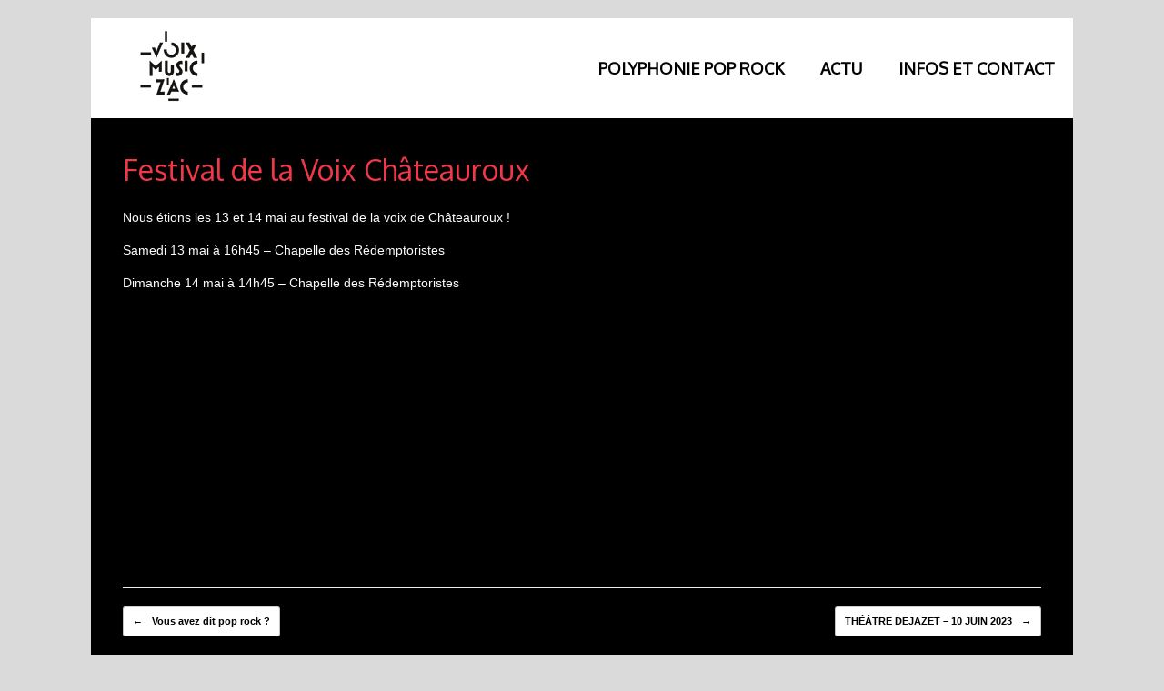

--- FILE ---
content_type: text/html; charset=UTF-8
request_url: https://www.voixmusiczac.com/festival-de-la-voix-off/
body_size: 9233
content:
<!DOCTYPE html>
<html lang="fr-FR">
<head>
	<meta charset="UTF-8" />
	<meta http-equiv="X-UA-Compatible" content="IE=10" />
	<link rel="profile" href="http://gmpg.org/xfn/11" />
	<link rel="pingback" href="https://www.voixmusiczac.com/wpvmz/xmlrpc.php" />
	<title>Festival de la Voix Châteauroux &#8211; Voix Music Zac</title>
<meta name='robots' content='max-image-preview:large' />
	<style>img:is([sizes="auto" i], [sizes^="auto," i]) { contain-intrinsic-size: 3000px 1500px }</style>
	<link rel="alternate" type="application/rss+xml" title="Voix Music Zac &raquo; Flux" href="https://www.voixmusiczac.com/feed/" />
<link rel="alternate" type="application/rss+xml" title="Voix Music Zac &raquo; Flux des commentaires" href="https://www.voixmusiczac.com/comments/feed/" />
<link rel="alternate" type="application/rss+xml" title="Voix Music Zac &raquo; Festival de la Voix Châteauroux Flux des commentaires" href="https://www.voixmusiczac.com/festival-de-la-voix-off/feed/" />
<script type="text/javascript">
/* <![CDATA[ */
window._wpemojiSettings = {"baseUrl":"https:\/\/s.w.org\/images\/core\/emoji\/15.0.3\/72x72\/","ext":".png","svgUrl":"https:\/\/s.w.org\/images\/core\/emoji\/15.0.3\/svg\/","svgExt":".svg","source":{"concatemoji":"https:\/\/www.voixmusiczac.com\/wpvmz\/wp-includes\/js\/wp-emoji-release.min.js?ver=6.7.4"}};
/*! This file is auto-generated */
!function(i,n){var o,s,e;function c(e){try{var t={supportTests:e,timestamp:(new Date).valueOf()};sessionStorage.setItem(o,JSON.stringify(t))}catch(e){}}function p(e,t,n){e.clearRect(0,0,e.canvas.width,e.canvas.height),e.fillText(t,0,0);var t=new Uint32Array(e.getImageData(0,0,e.canvas.width,e.canvas.height).data),r=(e.clearRect(0,0,e.canvas.width,e.canvas.height),e.fillText(n,0,0),new Uint32Array(e.getImageData(0,0,e.canvas.width,e.canvas.height).data));return t.every(function(e,t){return e===r[t]})}function u(e,t,n){switch(t){case"flag":return n(e,"\ud83c\udff3\ufe0f\u200d\u26a7\ufe0f","\ud83c\udff3\ufe0f\u200b\u26a7\ufe0f")?!1:!n(e,"\ud83c\uddfa\ud83c\uddf3","\ud83c\uddfa\u200b\ud83c\uddf3")&&!n(e,"\ud83c\udff4\udb40\udc67\udb40\udc62\udb40\udc65\udb40\udc6e\udb40\udc67\udb40\udc7f","\ud83c\udff4\u200b\udb40\udc67\u200b\udb40\udc62\u200b\udb40\udc65\u200b\udb40\udc6e\u200b\udb40\udc67\u200b\udb40\udc7f");case"emoji":return!n(e,"\ud83d\udc26\u200d\u2b1b","\ud83d\udc26\u200b\u2b1b")}return!1}function f(e,t,n){var r="undefined"!=typeof WorkerGlobalScope&&self instanceof WorkerGlobalScope?new OffscreenCanvas(300,150):i.createElement("canvas"),a=r.getContext("2d",{willReadFrequently:!0}),o=(a.textBaseline="top",a.font="600 32px Arial",{});return e.forEach(function(e){o[e]=t(a,e,n)}),o}function t(e){var t=i.createElement("script");t.src=e,t.defer=!0,i.head.appendChild(t)}"undefined"!=typeof Promise&&(o="wpEmojiSettingsSupports",s=["flag","emoji"],n.supports={everything:!0,everythingExceptFlag:!0},e=new Promise(function(e){i.addEventListener("DOMContentLoaded",e,{once:!0})}),new Promise(function(t){var n=function(){try{var e=JSON.parse(sessionStorage.getItem(o));if("object"==typeof e&&"number"==typeof e.timestamp&&(new Date).valueOf()<e.timestamp+604800&&"object"==typeof e.supportTests)return e.supportTests}catch(e){}return null}();if(!n){if("undefined"!=typeof Worker&&"undefined"!=typeof OffscreenCanvas&&"undefined"!=typeof URL&&URL.createObjectURL&&"undefined"!=typeof Blob)try{var e="postMessage("+f.toString()+"("+[JSON.stringify(s),u.toString(),p.toString()].join(",")+"));",r=new Blob([e],{type:"text/javascript"}),a=new Worker(URL.createObjectURL(r),{name:"wpTestEmojiSupports"});return void(a.onmessage=function(e){c(n=e.data),a.terminate(),t(n)})}catch(e){}c(n=f(s,u,p))}t(n)}).then(function(e){for(var t in e)n.supports[t]=e[t],n.supports.everything=n.supports.everything&&n.supports[t],"flag"!==t&&(n.supports.everythingExceptFlag=n.supports.everythingExceptFlag&&n.supports[t]);n.supports.everythingExceptFlag=n.supports.everythingExceptFlag&&!n.supports.flag,n.DOMReady=!1,n.readyCallback=function(){n.DOMReady=!0}}).then(function(){return e}).then(function(){var e;n.supports.everything||(n.readyCallback(),(e=n.source||{}).concatemoji?t(e.concatemoji):e.wpemoji&&e.twemoji&&(t(e.twemoji),t(e.wpemoji)))}))}((window,document),window._wpemojiSettings);
/* ]]> */
</script>
<style id='wp-emoji-styles-inline-css' type='text/css'>

	img.wp-smiley, img.emoji {
		display: inline !important;
		border: none !important;
		box-shadow: none !important;
		height: 1em !important;
		width: 1em !important;
		margin: 0 0.07em !important;
		vertical-align: -0.1em !important;
		background: none !important;
		padding: 0 !important;
	}
</style>
<link rel='stylesheet' id='wp-block-library-css' href='https://www.voixmusiczac.com/wpvmz/wp-includes/css/dist/block-library/style.min.css?ver=6.7.4' type='text/css' media='all' />
<style id='classic-theme-styles-inline-css' type='text/css'>
/*! This file is auto-generated */
.wp-block-button__link{color:#fff;background-color:#32373c;border-radius:9999px;box-shadow:none;text-decoration:none;padding:calc(.667em + 2px) calc(1.333em + 2px);font-size:1.125em}.wp-block-file__button{background:#32373c;color:#fff;text-decoration:none}
</style>
<style id='global-styles-inline-css' type='text/css'>
:root{--wp--preset--aspect-ratio--square: 1;--wp--preset--aspect-ratio--4-3: 4/3;--wp--preset--aspect-ratio--3-4: 3/4;--wp--preset--aspect-ratio--3-2: 3/2;--wp--preset--aspect-ratio--2-3: 2/3;--wp--preset--aspect-ratio--16-9: 16/9;--wp--preset--aspect-ratio--9-16: 9/16;--wp--preset--color--black: #000000;--wp--preset--color--cyan-bluish-gray: #abb8c3;--wp--preset--color--white: #ffffff;--wp--preset--color--pale-pink: #f78da7;--wp--preset--color--vivid-red: #cf2e2e;--wp--preset--color--luminous-vivid-orange: #ff6900;--wp--preset--color--luminous-vivid-amber: #fcb900;--wp--preset--color--light-green-cyan: #7bdcb5;--wp--preset--color--vivid-green-cyan: #00d084;--wp--preset--color--pale-cyan-blue: #8ed1fc;--wp--preset--color--vivid-cyan-blue: #0693e3;--wp--preset--color--vivid-purple: #9b51e0;--wp--preset--gradient--vivid-cyan-blue-to-vivid-purple: linear-gradient(135deg,rgba(6,147,227,1) 0%,rgb(155,81,224) 100%);--wp--preset--gradient--light-green-cyan-to-vivid-green-cyan: linear-gradient(135deg,rgb(122,220,180) 0%,rgb(0,208,130) 100%);--wp--preset--gradient--luminous-vivid-amber-to-luminous-vivid-orange: linear-gradient(135deg,rgba(252,185,0,1) 0%,rgba(255,105,0,1) 100%);--wp--preset--gradient--luminous-vivid-orange-to-vivid-red: linear-gradient(135deg,rgba(255,105,0,1) 0%,rgb(207,46,46) 100%);--wp--preset--gradient--very-light-gray-to-cyan-bluish-gray: linear-gradient(135deg,rgb(238,238,238) 0%,rgb(169,184,195) 100%);--wp--preset--gradient--cool-to-warm-spectrum: linear-gradient(135deg,rgb(74,234,220) 0%,rgb(151,120,209) 20%,rgb(207,42,186) 40%,rgb(238,44,130) 60%,rgb(251,105,98) 80%,rgb(254,248,76) 100%);--wp--preset--gradient--blush-light-purple: linear-gradient(135deg,rgb(255,206,236) 0%,rgb(152,150,240) 100%);--wp--preset--gradient--blush-bordeaux: linear-gradient(135deg,rgb(254,205,165) 0%,rgb(254,45,45) 50%,rgb(107,0,62) 100%);--wp--preset--gradient--luminous-dusk: linear-gradient(135deg,rgb(255,203,112) 0%,rgb(199,81,192) 50%,rgb(65,88,208) 100%);--wp--preset--gradient--pale-ocean: linear-gradient(135deg,rgb(255,245,203) 0%,rgb(182,227,212) 50%,rgb(51,167,181) 100%);--wp--preset--gradient--electric-grass: linear-gradient(135deg,rgb(202,248,128) 0%,rgb(113,206,126) 100%);--wp--preset--gradient--midnight: linear-gradient(135deg,rgb(2,3,129) 0%,rgb(40,116,252) 100%);--wp--preset--font-size--small: 13px;--wp--preset--font-size--medium: 20px;--wp--preset--font-size--large: 36px;--wp--preset--font-size--x-large: 42px;--wp--preset--spacing--20: 0.44rem;--wp--preset--spacing--30: 0.67rem;--wp--preset--spacing--40: 1rem;--wp--preset--spacing--50: 1.5rem;--wp--preset--spacing--60: 2.25rem;--wp--preset--spacing--70: 3.38rem;--wp--preset--spacing--80: 5.06rem;--wp--preset--shadow--natural: 6px 6px 9px rgba(0, 0, 0, 0.2);--wp--preset--shadow--deep: 12px 12px 50px rgba(0, 0, 0, 0.4);--wp--preset--shadow--sharp: 6px 6px 0px rgba(0, 0, 0, 0.2);--wp--preset--shadow--outlined: 6px 6px 0px -3px rgba(255, 255, 255, 1), 6px 6px rgba(0, 0, 0, 1);--wp--preset--shadow--crisp: 6px 6px 0px rgba(0, 0, 0, 1);}:where(.is-layout-flex){gap: 0.5em;}:where(.is-layout-grid){gap: 0.5em;}body .is-layout-flex{display: flex;}.is-layout-flex{flex-wrap: wrap;align-items: center;}.is-layout-flex > :is(*, div){margin: 0;}body .is-layout-grid{display: grid;}.is-layout-grid > :is(*, div){margin: 0;}:where(.wp-block-columns.is-layout-flex){gap: 2em;}:where(.wp-block-columns.is-layout-grid){gap: 2em;}:where(.wp-block-post-template.is-layout-flex){gap: 1.25em;}:where(.wp-block-post-template.is-layout-grid){gap: 1.25em;}.has-black-color{color: var(--wp--preset--color--black) !important;}.has-cyan-bluish-gray-color{color: var(--wp--preset--color--cyan-bluish-gray) !important;}.has-white-color{color: var(--wp--preset--color--white) !important;}.has-pale-pink-color{color: var(--wp--preset--color--pale-pink) !important;}.has-vivid-red-color{color: var(--wp--preset--color--vivid-red) !important;}.has-luminous-vivid-orange-color{color: var(--wp--preset--color--luminous-vivid-orange) !important;}.has-luminous-vivid-amber-color{color: var(--wp--preset--color--luminous-vivid-amber) !important;}.has-light-green-cyan-color{color: var(--wp--preset--color--light-green-cyan) !important;}.has-vivid-green-cyan-color{color: var(--wp--preset--color--vivid-green-cyan) !important;}.has-pale-cyan-blue-color{color: var(--wp--preset--color--pale-cyan-blue) !important;}.has-vivid-cyan-blue-color{color: var(--wp--preset--color--vivid-cyan-blue) !important;}.has-vivid-purple-color{color: var(--wp--preset--color--vivid-purple) !important;}.has-black-background-color{background-color: var(--wp--preset--color--black) !important;}.has-cyan-bluish-gray-background-color{background-color: var(--wp--preset--color--cyan-bluish-gray) !important;}.has-white-background-color{background-color: var(--wp--preset--color--white) !important;}.has-pale-pink-background-color{background-color: var(--wp--preset--color--pale-pink) !important;}.has-vivid-red-background-color{background-color: var(--wp--preset--color--vivid-red) !important;}.has-luminous-vivid-orange-background-color{background-color: var(--wp--preset--color--luminous-vivid-orange) !important;}.has-luminous-vivid-amber-background-color{background-color: var(--wp--preset--color--luminous-vivid-amber) !important;}.has-light-green-cyan-background-color{background-color: var(--wp--preset--color--light-green-cyan) !important;}.has-vivid-green-cyan-background-color{background-color: var(--wp--preset--color--vivid-green-cyan) !important;}.has-pale-cyan-blue-background-color{background-color: var(--wp--preset--color--pale-cyan-blue) !important;}.has-vivid-cyan-blue-background-color{background-color: var(--wp--preset--color--vivid-cyan-blue) !important;}.has-vivid-purple-background-color{background-color: var(--wp--preset--color--vivid-purple) !important;}.has-black-border-color{border-color: var(--wp--preset--color--black) !important;}.has-cyan-bluish-gray-border-color{border-color: var(--wp--preset--color--cyan-bluish-gray) !important;}.has-white-border-color{border-color: var(--wp--preset--color--white) !important;}.has-pale-pink-border-color{border-color: var(--wp--preset--color--pale-pink) !important;}.has-vivid-red-border-color{border-color: var(--wp--preset--color--vivid-red) !important;}.has-luminous-vivid-orange-border-color{border-color: var(--wp--preset--color--luminous-vivid-orange) !important;}.has-luminous-vivid-amber-border-color{border-color: var(--wp--preset--color--luminous-vivid-amber) !important;}.has-light-green-cyan-border-color{border-color: var(--wp--preset--color--light-green-cyan) !important;}.has-vivid-green-cyan-border-color{border-color: var(--wp--preset--color--vivid-green-cyan) !important;}.has-pale-cyan-blue-border-color{border-color: var(--wp--preset--color--pale-cyan-blue) !important;}.has-vivid-cyan-blue-border-color{border-color: var(--wp--preset--color--vivid-cyan-blue) !important;}.has-vivid-purple-border-color{border-color: var(--wp--preset--color--vivid-purple) !important;}.has-vivid-cyan-blue-to-vivid-purple-gradient-background{background: var(--wp--preset--gradient--vivid-cyan-blue-to-vivid-purple) !important;}.has-light-green-cyan-to-vivid-green-cyan-gradient-background{background: var(--wp--preset--gradient--light-green-cyan-to-vivid-green-cyan) !important;}.has-luminous-vivid-amber-to-luminous-vivid-orange-gradient-background{background: var(--wp--preset--gradient--luminous-vivid-amber-to-luminous-vivid-orange) !important;}.has-luminous-vivid-orange-to-vivid-red-gradient-background{background: var(--wp--preset--gradient--luminous-vivid-orange-to-vivid-red) !important;}.has-very-light-gray-to-cyan-bluish-gray-gradient-background{background: var(--wp--preset--gradient--very-light-gray-to-cyan-bluish-gray) !important;}.has-cool-to-warm-spectrum-gradient-background{background: var(--wp--preset--gradient--cool-to-warm-spectrum) !important;}.has-blush-light-purple-gradient-background{background: var(--wp--preset--gradient--blush-light-purple) !important;}.has-blush-bordeaux-gradient-background{background: var(--wp--preset--gradient--blush-bordeaux) !important;}.has-luminous-dusk-gradient-background{background: var(--wp--preset--gradient--luminous-dusk) !important;}.has-pale-ocean-gradient-background{background: var(--wp--preset--gradient--pale-ocean) !important;}.has-electric-grass-gradient-background{background: var(--wp--preset--gradient--electric-grass) !important;}.has-midnight-gradient-background{background: var(--wp--preset--gradient--midnight) !important;}.has-small-font-size{font-size: var(--wp--preset--font-size--small) !important;}.has-medium-font-size{font-size: var(--wp--preset--font-size--medium) !important;}.has-large-font-size{font-size: var(--wp--preset--font-size--large) !important;}.has-x-large-font-size{font-size: var(--wp--preset--font-size--x-large) !important;}
:where(.wp-block-post-template.is-layout-flex){gap: 1.25em;}:where(.wp-block-post-template.is-layout-grid){gap: 1.25em;}
:where(.wp-block-columns.is-layout-flex){gap: 2em;}:where(.wp-block-columns.is-layout-grid){gap: 2em;}
:root :where(.wp-block-pullquote){font-size: 1.5em;line-height: 1.6;}
</style>
<link rel='stylesheet' id='sow-button-base-css' href='https://www.voixmusiczac.com/wpvmz/wp-content/plugins/so-widgets-bundle/widgets/button/css/style.css?ver=1.70.4' type='text/css' media='all' />
<link rel='stylesheet' id='sow-button-atom-14f5ff93ef8d-css' href='https://www.voixmusiczac.com/wpvmz/wp-content/uploads/siteorigin-widgets/sow-button-atom-14f5ff93ef8d.css?ver=6.7.4' type='text/css' media='all' />
<link rel='stylesheet' id='sow-image-default-49681edeb466-css' href='https://www.voixmusiczac.com/wpvmz/wp-content/uploads/siteorigin-widgets/sow-image-default-49681edeb466.css?ver=6.7.4' type='text/css' media='all' />
<link rel='stylesheet' id='vantage-style-css' href='https://www.voixmusiczac.com/wpvmz/wp-content/themes/vantage/style.css?ver=1.7.9' type='text/css' media='all' />
<link rel='stylesheet' id='font-awesome-css' href='https://www.voixmusiczac.com/wpvmz/wp-content/themes/vantage/fontawesome/css/font-awesome.css?ver=4.6.2' type='text/css' media='all' />
<link rel='stylesheet' id='social-media-widget-css' href='https://www.voixmusiczac.com/wpvmz/wp-content/themes/vantage/css/social-media-widget.css?ver=1.7.9' type='text/css' media='all' />
<link rel='stylesheet' id='siteorigin-mobilenav-css' href='https://www.voixmusiczac.com/wpvmz/wp-content/themes/vantage/inc/mobilenav/css/mobilenav.css?ver=1.7.9' type='text/css' media='all' />
<script type="text/javascript" src="https://www.voixmusiczac.com/wpvmz/wp-includes/js/tinymce/tinymce.min.js?ver=49110-20201110" id="wp-tinymce-root-js"></script>
<script type="text/javascript" src="https://www.voixmusiczac.com/wpvmz/wp-includes/js/tinymce/plugins/compat3x/plugin.min.js?ver=49110-20201110" id="wp-tinymce-js"></script>
<script type="text/javascript" src="https://www.voixmusiczac.com/wpvmz/wp-includes/js/jquery/jquery.min.js?ver=3.7.1" id="jquery-core-js"></script>
<script type="text/javascript" src="https://www.voixmusiczac.com/wpvmz/wp-includes/js/jquery/jquery-migrate.min.js?ver=3.4.1" id="jquery-migrate-js"></script>
<script type="text/javascript" src="https://www.voixmusiczac.com/wpvmz/wp-content/themes/vantage/js/jquery.flexslider.min.js?ver=2.1" id="jquery-flexslider-js"></script>
<script type="text/javascript" src="https://www.voixmusiczac.com/wpvmz/wp-content/themes/vantage/js/jquery.touchSwipe.min.js?ver=1.6.6" id="jquery-touchswipe-js"></script>
<script type="text/javascript" src="https://www.voixmusiczac.com/wpvmz/wp-content/themes/vantage/js/jquery.theme-main.min.js?ver=1.7.9" id="vantage-main-js"></script>
<script type="text/javascript" src="https://www.voixmusiczac.com/wpvmz/wp-content/themes/vantage/js/jquery.fitvids.min.js?ver=1.0" id="jquery-fitvids-js"></script>
<!--[if lt IE 9]>
<script type="text/javascript" src="https://www.voixmusiczac.com/wpvmz/wp-content/themes/vantage/js/html5.min.js?ver=3.7.3" id="vantage-html5-js"></script>
<![endif]-->
<!--[if (gte IE 6)&(lte IE 8)]>
<script type="text/javascript" src="https://www.voixmusiczac.com/wpvmz/wp-content/themes/vantage/js/selectivizr.min.js?ver=1.0.2" id="vantage-selectivizr-js"></script>
<![endif]-->
<script type="text/javascript" id="siteorigin-mobilenav-js-extra">
/* <![CDATA[ */
var mobileNav = {"search":"","text":{"navigate":"Menu","back":"Back","close":"Close"},"nextIconUrl":"https:\/\/www.voixmusiczac.com\/wpvmz\/wp-content\/themes\/vantage\/inc\/mobilenav\/images\/next.png","mobileMenuClose":"<i class=\"fa fa-times\"><\/i>"};
/* ]]> */
</script>
<script type="text/javascript" src="https://www.voixmusiczac.com/wpvmz/wp-content/themes/vantage/inc/mobilenav/js/mobilenav.min.js?ver=1.7.9" id="siteorigin-mobilenav-js"></script>
<link rel="https://api.w.org/" href="https://www.voixmusiczac.com/wp-json/" /><link rel="alternate" title="JSON" type="application/json" href="https://www.voixmusiczac.com/wp-json/wp/v2/posts/1250" /><link rel="EditURI" type="application/rsd+xml" title="RSD" href="https://www.voixmusiczac.com/wpvmz/xmlrpc.php?rsd" />
<meta name="generator" content="WordPress 6.7.4" />
<link rel="canonical" href="https://www.voixmusiczac.com/festival-de-la-voix-off/" />
<link rel='shortlink' href='https://www.voixmusiczac.com/?p=1250' />
<link rel="alternate" title="oEmbed (JSON)" type="application/json+oembed" href="https://www.voixmusiczac.com/wp-json/oembed/1.0/embed?url=https%3A%2F%2Fwww.voixmusiczac.com%2Ffestival-de-la-voix-off%2F" />
<link rel="alternate" title="oEmbed (XML)" type="text/xml+oembed" href="https://www.voixmusiczac.com/wp-json/oembed/1.0/embed?url=https%3A%2F%2Fwww.voixmusiczac.com%2Ffestival-de-la-voix-off%2F&#038;format=xml" />
<meta name="viewport" content="width=device-width, initial-scale=1" />		<style type="text/css">
			.so-mobilenav-mobile + * { display: none; }
			@media screen and (max-width: 480px) { .so-mobilenav-mobile + * { display: block; } .so-mobilenav-standard + * { display: none; } }
		</style>
	<style type="text/css">.recentcomments a{display:inline !important;padding:0 !important;margin:0 !important;}</style>	<style type="text/css" media="screen">
		#footer-widgets .widget { width: 33.333%; }
		#masthead-widgets .widget { width: 100%; }
	</style>
	<style type="text/css" id="vantage-footer-widgets">#footer-widgets aside { width : 33.333%; } </style> <style type="text/css" id="customizer-css">@import url(https://fonts.googleapis.com/css?family=Oxygen:400); #masthead h1 { font-family: "Oxygen"; font-weight: 400 } h1,h2,h3,h4,h5,h6 { font-family: "Oxygen"; font-weight: 400 } .main-navigation, .mobile-nav-frame, .mobile-nav-frame .title h3 { font-family: "Oxygen"; font-weight: 400 } #masthead .hgroup h1, #masthead.masthead-logo-in-menu .logo > h1 { color: #000000 } #masthead .hgroup .support-text { font-size: 22px; color: #000000 } #page-title, article.post .entry-header h1.entry-title, article.page .entry-header h1.entry-title { font-size: 32px; color: #ef3848 } .entry-content { font-size: 14px } .entry-content, #comments .commentlist article .comment-meta a { color: #fcfcfc } .entry-content h1, .entry-content h2, .entry-content h3, .entry-content h4, .entry-content h5, .entry-content h6, #comments .commentlist article .comment-author a, #comments .commentlist article .comment-author, #comments-title, #reply-title, #commentform label { color: #ffffff } #comments-title, #reply-title { border-bottom-color: #ffffff } .entry-content h1 { font-size: 26px } .entry-content h2 { font-size: 22px } #masthead .hgroup { padding-top: 10px; padding-bottom: 10px } .entry-content a, .entry-content a:visited, article.post .author-box .box-content .author-posts a:hover, #secondary a, #secondary a:visited, #masthead .hgroup a, #masthead .hgroup a:visited, .comment-form .logged-in-as a, .comment-form .logged-in-as a:visited { color: #c63458 } .entry-content a:hover, .entry-content a:focus, .entry-content a:active, #secondary a:hover, #masthead .hgroup a:hover, #masthead .hgroup a:focus, #masthead .hgroup a:active, .comment-form .logged-in-as a:hover, .comment-form .logged-in-as a:focus, .comment-form .logged-in-as a:active { color: #c4107d } .main-navigation ul { text-align: right } .main-navigation { background-color: #ffffff } .main-navigation a { color: #000000 } .main-navigation ul ul { background-color: #ffffff } .main-navigation ul ul a { color: #0c0c0c } .main-navigation ul li:hover > a, #search-icon #search-icon-icon:hover { background-color: #ffffff } .main-navigation ul li:hover > a, .main-navigation ul li:hover > a [class^="fa fa-"] { color: #ef3848 } .main-navigation ul ul li:hover > a { background-color: #ffffff; color: #f9f9f9 } .main-navigation ul li.current-menu-item > a, .main-navigation ul li.current_page_item > a  { background-color: #ffffff } .main-navigation ul li.current-menu-item > a, .main-navigation ul li.current-menu-item > a [class^="fa fa-"], .main-navigation ul li.current-page-item > a, .main-navigation ul li.current-page-item > a [class^="fa fa-"] { color: #ef3848 } .main-navigation ul li a { padding-top: 15px; padding-bottom: 15px } .main-navigation ul li a, #masthead.masthead-logo-in-menu .logo { padding-left: 20px; padding-right: 20px } .main-navigation ul li { font-size: 18px } #header-sidebar .widget_nav_menu ul.menu > li > ul.sub-menu { border-top-color: #333333 } a.button, button, html input[type="button"], input[type="reset"], input[type="submit"], .post-navigation a, #image-navigation a, article.post .more-link, article.page .more-link, .paging-navigation a, .woocommerce #page-wrapper .button, .woocommerce a.button, .woocommerce .checkout-button, .woocommerce input.button, #infinite-handle span { background: #ffffff } a.button:hover, button:hover, html input[type="button"]:hover, input[type="reset"]:hover, input[type="submit"]:hover, .post-navigation a:hover, #image-navigation a:hover, article.post .more-link:hover, article.page .more-link:hover, .paging-navigation a:hover, .woocommerce #page-wrapper .button:hover, .woocommerce a.button:hover, .woocommerce .checkout-button:hover, .woocommerce input.button:hover, .woocommerce input.button:disabled:hover, .woocommerce input.button:disabled[disabled]:hover, #infinite-handle span:hover { background: #ffffff } a.button:hover, button:hover, html input[type="button"]:hover, input[type="reset"]:hover, input[type="submit"]:hover, .post-navigation a:hover, #image-navigation a:hover, article.post .more-link:hover, article.page .more-link:hover, .paging-navigation a:hover, .woocommerce #page-wrapper .button:hover, .woocommerce a.button:hover, .woocommerce .checkout-button:hover, .woocommerce input.button:hover, #infinite-handle span:hover { opacity: 0.75 } a.button:focus, button:focus, html input[type="button"]:focus, input[type="reset"]:focus, input[type="submit"]:focus, .post-navigation a:focus, #image-navigation a:focus, article.post .more-link:focus, article.page .more-link:focus, .paging-navigation a:focus, .woocommerce #page-wrapper .button:focus, .woocommerce a.button:focus, .woocommerce .checkout-button:focus, .woocommerce input.button:focus, .woocommerce input.button:disabled:focus, .woocommerce input.button:disabled[disabled]:focus, #infinite-handle span:focus { background: #ffffff } a.button:focus, button:focus, html input[type="button"]:focus, input[type="reset"]:focus, input[type="submit"]:focus, .post-navigation a:focus, #image-navigation a:focus, article.post .more-link:focus, article.page .more-link:focus, .paging-navigation a:focus, .woocommerce #page-wrapper .button:focus, .woocommerce a.button:focus, .woocommerce .checkout-button:focus, .woocommerce input.button:focus, #infinite-handle span:focus { opacity: 0.75 } a.button, button, html input[type="button"], input[type="reset"], input[type="submit"], .post-navigation a, #image-navigation a, article.post .more-link, article.page .more-link, .paging-navigation a, .woocommerce #page-wrapper .button, .woocommerce a.button, .woocommerce .checkout-button, .woocommerce input.button, .woocommerce #respond input#submit:hover, .woocommerce a.button:hover, .woocommerce button.button:hover, .woocommerce input.button:hover, .woocommerce input.button:disabled, .woocommerce input.button:disabled[disabled], .woocommerce input.button:disabled:hover, .woocommerce input.button:disabled[disabled]:hover, #infinite-handle span button { color: #000000 } a.button, button, html input[type="button"], input[type="reset"], input[type="submit"], .post-navigation a, #image-navigation a, article.post .more-link, article.page .more-link, .paging-navigation a, .woocommerce #page-wrapper .button, .woocommerce a.button, .woocommerce .checkout-button, .woocommerce input.button, #infinite-handle span button { text-shadow: none } a.button, button, html input[type="button"], input[type="reset"], input[type="submit"], .post-navigation a, #image-navigation a, article.post .more-link, article.page .more-link, .paging-navigation a, .woocommerce #page-wrapper .button, .woocommerce a.button, .woocommerce .checkout-button, .woocommerce input.button, .woocommerce #respond input#submit.alt, .woocommerce a.button.alt, .woocommerce button.button.alt, .woocommerce input.button.alt, #infinite-handle span { -webkit-box-shadow: none; -moz-box-shadow: none; box-shadow: none } #masthead-widgets .widget .widget-title { color: #000000 } #masthead { background-color: #000000 } #main { background-color: #000000 } #colophon, body.layout-full { background-color: #ffffff } #footer-widgets .widget .widget-title { color: #000000 } #footer-widgets .widget { color: #000000 } #colophon .widget_nav_menu .menu-item a { border-color: #000000 } #footer-widgets .widget a, #footer-widgets .widget a:visited { color: #000000 } #colophon #theme-attribution, #colophon #site-info { color: #000000 } #colophon #theme-attribution a, #colophon #site-info a { color: #000000 } </style><link rel="icon" href="https://www.voixmusiczac.com/wpvmz/wp-content/uploads/2018/09/cropped-VMZ-32x32.jpg" sizes="32x32" />
<link rel="icon" href="https://www.voixmusiczac.com/wpvmz/wp-content/uploads/2018/09/cropped-VMZ-192x192.jpg" sizes="192x192" />
<link rel="apple-touch-icon" href="https://www.voixmusiczac.com/wpvmz/wp-content/uploads/2018/09/cropped-VMZ-180x180.jpg" />
<meta name="msapplication-TileImage" content="https://www.voixmusiczac.com/wpvmz/wp-content/uploads/2018/09/cropped-VMZ-270x270.jpg" />
		<style type="text/css" id="wp-custom-css">
			#theme-attribution {
	display:none;
}
#icones-footer a {
	padding-right:20px;
}
.blog .entry-thumbnail { display: none; 
}

header#masthead .hgroup .support-text {
color:white;
Font-size:2em;
font-style: normal;
font-family: "Gotham", "Oxygen", "Helvetica Neue", "Arial";
Position:absolute;
Top: 50%;
Left: 50%;
}

.vantage-carousel-title {
color:white;
	Font-size:17px;
font-weight: bold;
}

		</style>
		</head>

<body class="post-template-default single single-post postid-1250 single-format-standard wp-custom-logo responsive layout-boxed no-js has-sidebar panels-style-force-full page-layout-default sidebar-position-none mobilenav">


<div id="page-wrapper">

	
	
		
<header id="masthead" class="site-header masthead-logo-in-menu" role="banner">

	
<nav role="navigation" class="site-navigation main-navigation primary use-sticky-menu">

	<div class="full-container">
					<a href="https://www.voixmusiczac.com/" title="Voix Music Zac" rel="home" class="logo"><img src="https://www.voixmusiczac.com/wpvmz/wp-content/uploads/2018/09/voixmusiczac-logo-header90.jpg"  class="logo-no-height-constrain"  width="90"  height="90"  alt="Voix Music Zac Logo"  /></a>
				
					<div id="so-mobilenav-standard-1" data-id="1" class="so-mobilenav-standard"></div><div class="menu-menu-1-container"><ul id="menu-menu-1" class="menu"><li id="menu-item-468" class="menu-item menu-item-type-post_type menu-item-object-page menu-item-468"><a href="https://www.voixmusiczac.com/lechoeur/">POLYPHONIE POP ROCK</a></li>
<li id="menu-item-462" class="menu-item menu-item-type-post_type menu-item-object-page current_page_parent menu-item-462"><a href="https://www.voixmusiczac.com/actus/">ACTU</a></li>
<li id="menu-item-995" class="menu-item menu-item-type-post_type menu-item-object-page menu-item-995"><a href="https://www.voixmusiczac.com/contact/">INFOS ET CONTACT</a></li>
</ul></div><div id="so-mobilenav-mobile-1" data-id="1" class="so-mobilenav-mobile"></div><div class="menu-mobilenav-container"><ul id="mobile-nav-item-wrap-1" class="menu"><li><a href="#" class="mobilenav-main-link" data-id="1"><span class="mobile-nav-icon"></span>Menu</a></li></ul></div>			</div>
</nav><!-- .site-navigation .main-navigation -->

</header><!-- #masthead .site-header -->

	
	
	
	
	<div id="main" class="site-main">
		<div class="full-container">
			
<div id="primary" class="content-area">
	<div id="content" class="site-content" role="main">

	
		
<article id="post-1250" class="post post-1250 type-post status-publish format-standard has-post-thumbnail hentry category-non-classe tag-amour tag-concert tag-juliette-armanet tag-live">

	<div class="entry-main">

		
					<header class="entry-header">

				
									<h1 class="entry-title">Festival de la Voix Châteauroux</h1>
				
				
			</header><!-- .entry-header -->
		
		<div class="entry-content">
			
<p>Nous étions les 13 et 14 mai au festival de la voix de Châteauroux !</p>



<p>Samedi 13 mai à 16h45 &#8211; Chapelle des Rédemptoristes</p>



<p>Dimanche 14 mai à 14h45 &#8211; Chapelle des Rédemptoristes</p>



<iframe src="https://www.facebook.com/plugins/post.php?href=https%3A%2F%2Fwww.facebook.com%2FVOIXMUSICZAC%2Fposts%2Fpfbid0gY8KWk67dCutAf8UqJDuhxtCFLNdFqxtUQLgUUJEJvTmiopBAfSf4yiCjRLTp7dZl&#038;show_text=true&#038;width=500" width="500" height="250" style="border:none;overflow:hidden" scrolling="no" frameborder="0" allowfullscreen="true" allow="autoplay; clipboard-write; encrypted-media; picture-in-picture; web-share"></iframe>



<p></p>
					</div><!-- .entry-content -->

		
		
		
	</div>

</article><!-- #post-1250 -->
		

			<nav role="navigation" id="nav-below" class="site-navigation post-navigation">
		<h2 class="assistive-text">Post navigation</h2>

	
		<div class="single-nav-wrapper">
			<div class="nav-previous"><a href="https://www.voixmusiczac.com/vous-avez-dit-pop-rock/" rel="prev"><span class="meta-nav">&larr;</span> Vous avez dit pop rock ?</a></div>			<div class="nav-next"><a href="https://www.voixmusiczac.com/theatre-dejazet-10-juin-2023/" rel="next">THÉÂTRE DEJAZET &#8211; 10 JUIN 2023 <span class="meta-nav">&rarr;</span></a></div>		</div>

	
	</nav><!-- #nav-below -->
	
					

	<div id="comments" class="comments-area">

	
	
	
		<div id="respond" class="comment-respond">
		<h3 id="reply-title" class="comment-reply-title">Laisser un commentaire <small><a rel="nofollow" id="cancel-comment-reply-link" href="/festival-de-la-voix-off/#respond" style="display:none;">Annuler la réponse</a></small></h3><p class="must-log-in">Vous devez <a href="https://www.voixmusiczac.com/wpvmz/wp-login.php?redirect_to=https%3A%2F%2Fwww.voixmusiczac.com%2Ffestival-de-la-voix-off%2F">vous connecter</a> pour publier un commentaire.</p>	</div><!-- #respond -->
	
</div><!-- #comments .comments-area -->
		
	
	</div><!-- #content .site-content -->
</div><!-- #primary .content-area -->


<div id="secondary" class="widget-area" role="complementary">
		<aside id="search-2" class="widget widget_search">
<form method="get" class="searchform" action="https://www.voixmusiczac.com/" role="search">
	<label for='s' class='screen-reader-text'>Search for:</label>
	<input type="search" name="s" class="field" name="s" value="" placeholder="Search"/>
</form>
</aside>
		<aside id="recent-posts-2" class="widget widget_recent_entries">
		<h3 class="widget-title">Articles récents</h3>
		<ul>
											<li>
					<a href="https://www.voixmusiczac.com/rentree-2025-2026/">RENTREE 2025-2026</a>
									</li>
											<li>
					<a href="https://www.voixmusiczac.com/festival-de-la-voix-16-18-mai-2025/">FESTIVAL DE LA VOIX &#8211; 16-18 MAI 2025</a>
									</li>
											<li>
					<a href="https://www.voixmusiczac.com/mpaa-06-mai-2025/">MPAA &#8211; 06 MAI 2025</a>
									</li>
											<li>
					<a href="https://www.voixmusiczac.com/le-bal-perdu-02-juillet-24/">LE BAL PERDU &#8211; 02 JUILLET 24</a>
									</li>
											<li>
					<a href="https://www.voixmusiczac.com/centre-j-bravo-25-mai-24/">CENTRE J. BRAVO &#8211; 25 MAI 24</a>
									</li>
					</ul>

		</aside><aside id="recent-comments-2" class="widget widget_recent_comments"><h3 class="widget-title">Commentaires récents</h3><ul id="recentcomments"></ul></aside><aside id="archives-2" class="widget widget_archive"><h3 class="widget-title">Archives</h3>
			<ul>
					<li><a href='https://www.voixmusiczac.com/2025/07/'>juillet 2025</a></li>
	<li><a href='https://www.voixmusiczac.com/2025/02/'>février 2025</a></li>
	<li><a href='https://www.voixmusiczac.com/2024/06/'>juin 2024</a></li>
	<li><a href='https://www.voixmusiczac.com/2024/04/'>avril 2024</a></li>
	<li><a href='https://www.voixmusiczac.com/2024/03/'>mars 2024</a></li>
	<li><a href='https://www.voixmusiczac.com/2023/11/'>novembre 2023</a></li>
	<li><a href='https://www.voixmusiczac.com/2023/09/'>septembre 2023</a></li>
	<li><a href='https://www.voixmusiczac.com/2023/06/'>juin 2023</a></li>
	<li><a href='https://www.voixmusiczac.com/2023/05/'>mai 2023</a></li>
	<li><a href='https://www.voixmusiczac.com/2023/01/'>janvier 2023</a></li>
	<li><a href='https://www.voixmusiczac.com/2022/09/'>septembre 2022</a></li>
	<li><a href='https://www.voixmusiczac.com/2022/06/'>juin 2022</a></li>
	<li><a href='https://www.voixmusiczac.com/2022/04/'>avril 2022</a></li>
	<li><a href='https://www.voixmusiczac.com/2022/02/'>février 2022</a></li>
	<li><a href='https://www.voixmusiczac.com/2022/01/'>janvier 2022</a></li>
	<li><a href='https://www.voixmusiczac.com/2021/09/'>septembre 2021</a></li>
	<li><a href='https://www.voixmusiczac.com/2020/08/'>août 2020</a></li>
	<li><a href='https://www.voixmusiczac.com/2020/07/'>juillet 2020</a></li>
	<li><a href='https://www.voixmusiczac.com/2020/06/'>juin 2020</a></li>
	<li><a href='https://www.voixmusiczac.com/2020/05/'>mai 2020</a></li>
	<li><a href='https://www.voixmusiczac.com/2020/02/'>février 2020</a></li>
	<li><a href='https://www.voixmusiczac.com/2019/01/'>janvier 2019</a></li>
	<li><a href='https://www.voixmusiczac.com/2018/11/'>novembre 2018</a></li>
	<li><a href='https://www.voixmusiczac.com/2018/06/'>juin 2018</a></li>
	<li><a href='https://www.voixmusiczac.com/2018/05/'>mai 2018</a></li>
	<li><a href='https://www.voixmusiczac.com/2018/03/'>mars 2018</a></li>
	<li><a href='https://www.voixmusiczac.com/2018/01/'>janvier 2018</a></li>
	<li><a href='https://www.voixmusiczac.com/2017/06/'>juin 2017</a></li>
	<li><a href='https://www.voixmusiczac.com/2017/05/'>mai 2017</a></li>
	<li><a href='https://www.voixmusiczac.com/2017/02/'>février 2017</a></li>
	<li><a href='https://www.voixmusiczac.com/2016/09/'>septembre 2016</a></li>
			</ul>

			</aside><aside id="categories-2" class="widget widget_categories"><h3 class="widget-title">Catégories</h3>
			<ul>
					<li class="cat-item cat-item-3"><a href="https://www.voixmusiczac.com/category/concert/">concert</a>
</li>
	<li class="cat-item cat-item-8"><a href="https://www.voixmusiczac.com/category/evenement/">evenement</a>
</li>
	<li class="cat-item cat-item-1"><a href="https://www.voixmusiczac.com/category/non-classe/">Non classé</a>
</li>
	<li class="cat-item cat-item-34"><a href="https://www.voixmusiczac.com/category/recrutement/">Recrutement</a>
</li>
	<li class="cat-item cat-item-37"><a href="https://www.voixmusiczac.com/category/video/">vidéo</a>
</li>
			</ul>

			</aside><aside id="meta-2" class="widget widget_meta"><h3 class="widget-title">Méta</h3>
		<ul>
						<li><a href="https://www.voixmusiczac.com/wpvmz/wp-login.php">Connexion</a></li>
			<li><a href="https://www.voixmusiczac.com/feed/">Flux des publications</a></li>
			<li><a href="https://www.voixmusiczac.com/comments/feed/">Flux des commentaires</a></li>

			<li><a href="https://fr.wordpress.org/">Site de WordPress-FR</a></li>
		</ul>

		</aside><aside id="sow-button-2" class="widget widget_sow-button"><div
			
			class="so-widget-sow-button so-widget-sow-button-atom-295ed5b9ff2a"
			
		><div class="ow-button-base ow-button-align-center"
>
			<a
				class="sowb-button ow-icon-placement-left ow-button-hover" 	>
		<span>
			
					</span>
			</a>
	</div>
</div></aside>	</div><!-- #secondary .widget-area -->

					</div><!-- .full-container -->
	</div><!-- #main .site-main -->

	
	
	<footer id="colophon" class="site-footer" role="contentinfo">

			<div id="footer-widgets" class="full-container">
			<aside id="sow-image-5" class="widget widget_sow-image"><div
			
			class="so-widget-sow-image so-widget-sow-image-default-49681edeb466"
			
		>
<div class="sow-image-container">
		<img 
	src="https://www.voixmusiczac.com/wpvmz/wp-content/uploads/2018/08/VMZ_2017_MONO_B.jpg" width="86" height="54" sizes="(max-width: 86px) 100vw, 86px" alt="Voix Music Z&#039;ac chorale Paris" decoding="async" loading="lazy" 		class="so-widget-image"/>
	</div>

</div></aside><aside id="text-4" class="widget widget_text">			<div class="textwidget"><p>Restons connectés !</p>
</div>
		</aside><aside id="vantage-social-media-6" class="widget widget_vantage-social-media"><a class="social-media-icon social-media-icon-facebook social-media-icon-size-large" href="http://www.facebook.com/VOIXMUSICZAC/" title="Voix Music Zac Facebook" target="_blank"><span class="fa fa-facebook"></span></a><a class="social-media-icon social-media-icon-instagram social-media-icon-size-large" href="https://www.instagram.com/voixmusiczac/" title="Voix Music Zac Instagram" target="_blank"><span class="fa fa-instagram"></span></a><a class="social-media-icon social-media-icon-youtube social-media-icon-size-large" href="https://www.youtube.com/channel/UCfWrb_oO-6mceI9hnrL1k_w" title="Voix Music Zac YouTube" target="_blank"><span class="fa fa-youtube"></span></a><a class="social-media-icon social-media-icon-envelope social-media-icon-size-large" href="mailto:voixmusiczac@gmail.com" title="Voix Music Zac Email" target="_blank"><span class="fa fa-envelope"></span></a></aside>		</div><!-- #footer-widgets -->
	
	
	<div id="theme-attribution">A <a href="https://siteorigin.com">SiteOrigin</a> Theme</div>
</footer><!-- #colophon .site-footer -->

	
</div><!-- #page-wrapper -->


<a href="#" id="scroll-to-top" class="scroll-to-top" title="Back To Top"><span class="vantage-icon-arrow-up"></span></a><link rel='stylesheet' id='sow-button-atom-295ed5b9ff2a-css' href='https://www.voixmusiczac.com/wpvmz/wp-content/uploads/siteorigin-widgets/sow-button-atom-295ed5b9ff2a.css?ver=6.7.4' type='text/css' media='all' />
<script type="text/javascript" src="https://www.voixmusiczac.com/wpvmz/wp-includes/js/comment-reply.min.js?ver=6.7.4" id="comment-reply-js" async="async" data-wp-strategy="async"></script>

</body>
</html>
